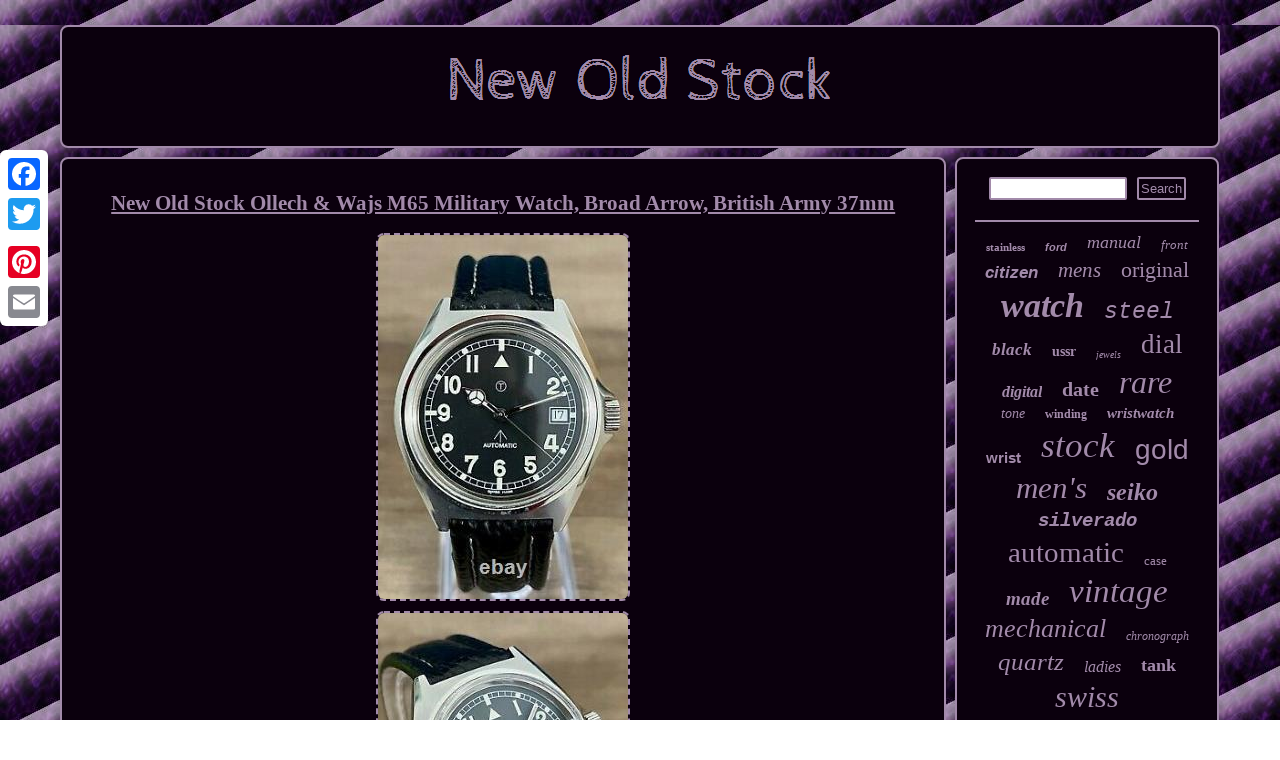

--- FILE ---
content_type: text/html
request_url: https://newwisestock.com/new-old-stock-ollech-wajs-m65-military-watch-broad-arrow-british-army-37mm.htm
body_size: 3548
content:
<!DOCTYPE html>
<html>


<HEAD> <meta http-equiv="content-type" content="text/html; charset=UTF-8"/>
 

	<SCRIPT async type="text/javascript" src="https://newwisestock.com/dbwqm.js"></SCRIPT> 
<meta name="viewport" content="width=device-width, initial-scale=1"/>	 		
 
	<title>New Old Stock Ollech & Wajs M65 Military Watch, Broad Arrow, British Army 37mm</title> 
 			<script type="text/javascript">var a2a_config = a2a_config || {};a2a_config.no_3p = 1;</script><SCRIPT async src="//static.addtoany.com/menu/page.js" type="text/javascript"></SCRIPT><script src="//static.addtoany.com/menu/page.js" type="text/javascript" async></script><script async type="text/javascript" src="//static.addtoany.com/menu/page.js"></script> 
	 <link rel="stylesheet" type="text/css" href="https://newwisestock.com/copywyb.css"/>
 <script async type="text/javascript" src="https://newwisestock.com/tvbw.js"></script> </HEAD> 
	
<body>
			
<div class="a2a_kit a2a_kit_size_32 a2a_floating_style a2a_vertical_style" style="left:0px; top:150px;">   <a class="a2a_button_facebook"></a>
<a class="a2a_button_twitter"></a>
 	
	<a class="a2a_button_google_plus"></a>
 
  <a class="a2a_button_pinterest"></a>
 
 <a class="a2a_button_email"></a>  </div>	  
<div id="selyd"> 
 <div id="bezifexice">  <a href="https://newwisestock.com/">	
	
 	<img alt="New Old Stock" src="https://newwisestock.com/new-old-stock.gif"/>

</a>  	
</div>   

	<div id="gyqa"> 	
<div id="befiwivulo"><div id="pucu"></div>
	
	 <h1 class="[base64]">New Old Stock Ollech & Wajs M65 Military Watch, Broad Arrow, British Army 37mm </h1> <img class="ef5g7" src="https://newwisestock.com/pictures/New-Old-Stock-Ollech-Wajs-M65-Military-Watch-Broad-Arrow-British-Army-37mm-01-pkq.jpg" title="New Old Stock Ollech & Wajs M65 Military Watch, Broad Arrow, British Army 37mm" alt="New Old Stock Ollech & Wajs M65 Military Watch, Broad Arrow, British Army 37mm"/>  	<br/>
		
 <img class="ef5g7" src="https://newwisestock.com/pictures/New-Old-Stock-Ollech-Wajs-M65-Military-Watch-Broad-Arrow-British-Army-37mm-02-jsg.jpg" title="New Old Stock Ollech & Wajs M65 Military Watch, Broad Arrow, British Army 37mm" alt="New Old Stock Ollech & Wajs M65 Military Watch, Broad Arrow, British Army 37mm"/>
 

  <br/>
	 <img class="ef5g7" src="https://newwisestock.com/pictures/New-Old-Stock-Ollech-Wajs-M65-Military-Watch-Broad-Arrow-British-Army-37mm-03-cnv.jpg" title="New Old Stock Ollech & Wajs M65 Military Watch, Broad Arrow, British Army 37mm" alt="New Old Stock Ollech & Wajs M65 Military Watch, Broad Arrow, British Army 37mm"/>

 
	<br/>	
 

<img class="ef5g7" src="https://newwisestock.com/pictures/New-Old-Stock-Ollech-Wajs-M65-Military-Watch-Broad-Arrow-British-Army-37mm-04-oe.jpg" title="New Old Stock Ollech & Wajs M65 Military Watch, Broad Arrow, British Army 37mm" alt="New Old Stock Ollech & Wajs M65 Military Watch, Broad Arrow, British Army 37mm"/>
<br/> 
  <img class="ef5g7" src="https://newwisestock.com/pictures/New-Old-Stock-Ollech-Wajs-M65-Military-Watch-Broad-Arrow-British-Army-37mm-05-wmcl.jpg" title="New Old Stock Ollech & Wajs M65 Military Watch, Broad Arrow, British Army 37mm" alt="New Old Stock Ollech & Wajs M65 Military Watch, Broad Arrow, British Army 37mm"/> <br/>		
 <img class="ef5g7" src="https://newwisestock.com/pictures/New-Old-Stock-Ollech-Wajs-M65-Military-Watch-Broad-Arrow-British-Army-37mm-06-cjj.jpg" title="New Old Stock Ollech & Wajs M65 Military Watch, Broad Arrow, British Army 37mm" alt="New Old Stock Ollech & Wajs M65 Military Watch, Broad Arrow, British Army 37mm"/>
	
<br/>	
<img class="ef5g7" src="https://newwisestock.com/pictures/New-Old-Stock-Ollech-Wajs-M65-Military-Watch-Broad-Arrow-British-Army-37mm-07-fab.jpg" title="New Old Stock Ollech & Wajs M65 Military Watch, Broad Arrow, British Army 37mm" alt="New Old Stock Ollech & Wajs M65 Military Watch, Broad Arrow, British Army 37mm"/>		<br/><img class="ef5g7" src="https://newwisestock.com/pictures/New-Old-Stock-Ollech-Wajs-M65-Military-Watch-Broad-Arrow-British-Army-37mm-08-esly.jpg" title="New Old Stock Ollech & Wajs M65 Military Watch, Broad Arrow, British Army 37mm" alt="New Old Stock Ollech & Wajs M65 Military Watch, Broad Arrow, British Army 37mm"/> 	<br/>		 


<img class="ef5g7" src="https://newwisestock.com/pictures/New-Old-Stock-Ollech-Wajs-M65-Military-Watch-Broad-Arrow-British-Army-37mm-09-rxa.jpg" title="New Old Stock Ollech & Wajs M65 Military Watch, Broad Arrow, British Army 37mm" alt="New Old Stock Ollech & Wajs M65 Military Watch, Broad Arrow, British Army 37mm"/> <br/>	
<img class="ef5g7" src="https://newwisestock.com/pictures/New-Old-Stock-Ollech-Wajs-M65-Military-Watch-Broad-Arrow-British-Army-37mm-10-vyl.jpg" title="New Old Stock Ollech & Wajs M65 Military Watch, Broad Arrow, British Army 37mm" alt="New Old Stock Ollech & Wajs M65 Military Watch, Broad Arrow, British Army 37mm"/>  

 	<br/>  <img class="ef5g7" src="https://newwisestock.com/pictures/New-Old-Stock-Ollech-Wajs-M65-Military-Watch-Broad-Arrow-British-Army-37mm-11-oba.jpg" title="New Old Stock Ollech & Wajs M65 Military Watch, Broad Arrow, British Army 37mm" alt="New Old Stock Ollech & Wajs M65 Military Watch, Broad Arrow, British Army 37mm"/> 	 <br/> <img class="ef5g7" src="https://newwisestock.com/pictures/New-Old-Stock-Ollech-Wajs-M65-Military-Watch-Broad-Arrow-British-Army-37mm-12-uz.jpg" title="New Old Stock Ollech & Wajs M65 Military Watch, Broad Arrow, British Army 37mm" alt="New Old Stock Ollech & Wajs M65 Military Watch, Broad Arrow, British Army 37mm"/>
	
		  <br/>
  
<br/>  <img class="ef5g7" src="https://newwisestock.com/wulo.gif" title="New Old Stock Ollech & Wajs M65 Military Watch, Broad Arrow, British Army 37mm" alt="New Old Stock Ollech & Wajs M65 Military Watch, Broad Arrow, British Army 37mm"/> 	
  <br/>

 	 Hey, thanks for stopping by, I'm a watch enthusiast, decided to part with some watches that already served a purpose in my collection, hope the Pictures and short description helps you, let me know any additional info or Pictures you need. This is a very rare Military Watch from the 1990s, it is in New Old Stock conditions, has never been worn or used. Model made for British Army. 	 <p>
 	 Case is beautifully finished, very reliable ETA2824 Automatic movement, running strong. Dial, hands, Tritium lume are original and in excellent conditions, Screwdown crown, Date changes as it should. Comes on its original high quality black leather strap. Watch is pictured on my 07 inch wrist. I highly recommend you do a Full Service/ Full Overhaul take to your Watchmaker.</p>

<p> It is not Water Resistant, do not use it for water activities. Pictures are part of the Item Description. Thanks for stopping by and welcome to see my other listings. This item is in the category "Jewelry & Watches\Watches, Parts & Accessories\Watches\Wristwatches". The seller is "akbale95" and is located in this country: US.
	
</p>  
 This item can be shipped to United States.
<ul>	
<li>Bezel Color: Silver</li>
<li>Closure: Buckle</li>
<li>Max Wrist Size: 7.26-7.5 in</li>
<li>Number of Jewels: 25 Jewels</li>
<li>Dial Pattern: 12 Hour</li>
<li>Indices: Arabic Numerals</li>
<li>Year Manufactured: 1990-1999</li>
<li>Band/Strap: Two-Piece Strap</li>
<li>Vintage: Yes</li>
<li>Case Thickness: 12 mm</li>
<li>Case Color: Silver</li>
<li>Handedness: Right</li>
<li>Department: Men</li>
<li>Caseback: Screwback</li>
<li>Lug Width: 18 mm</li>
<li>Bezel Type: Smooth</li>
<li>Escapement Type: Auto</li>
<li>Watch Shape: Cushion</li>
<li>Style: Military</li>
<li>Case Size: 37 mm</li>
<li>Features: 12-Hour Dial</li>
<li>Case Material: Stainless Steel</li>
<li>Handmade: No</li>
<li>Movement: Mechanical (Automatic)</li>
<li>Water Resistance: Not Water Resistant</li>
<li>Seller Warranty: No</li>
<li>With Papers: No</li>
<li>Reference Number: M65</li>
<li>With Service Records: No</li>
<li>Brand: Ollech & Wajs</li>
<li>Type: Wristwatch</li>
<li>Band Color: Black</li>
<li>Band Material: Leather</li>
<li>Customized: No</li>
<li>Dial Color: Black</li>
<li>Model: M65</li>
<li>Band Width: 18 mm</li>
<li>With Original Box/Packaging: No</li>
<li>Theme: Military</li>
<li>Case Finish: Polished</li>
<li>With Manual/Booklet: No</li>
<li>Country/Region of Manufacture: Switzerland</li>
<li>Display: Analog</li>

	</ul>



 


	<br/>  <img class="ef5g7" src="https://newwisestock.com/wulo.gif" title="New Old Stock Ollech & Wajs M65 Military Watch, Broad Arrow, British Army 37mm" alt="New Old Stock Ollech & Wajs M65 Military Watch, Broad Arrow, British Army 37mm"/> 	<br/>

 	
<div  class="a2a_kit" style="margin:10px auto 0px auto">   <a class="a2a_button_facebook_like" data-layout="button" data-action="like" data-show-faces="false" data-share="false"></a>
		  </div>
<div style="margin:10px auto;width:100px;" class="a2a_kit a2a_default_style">		
 <a class="a2a_button_facebook"></a>

  
		

  <a class="a2a_button_twitter"></a>	
	

 <a class="a2a_button_google_plus"></a>
 
	 <a class="a2a_button_pinterest"></a>

  <a class="a2a_button_email"></a> 	
 	</div>

 	 	
 
 
<hr/> 
 		
	 
  	
 </div> 	   <div id="hicalosim">  <div id="bopake">   <hr/>
  
 </div> <div id="burosuse"></div>
 	<div id="pivol">  

<a style="font-family:Aapex;font-size:11px;font-weight:bolder;font-style:normal;text-decoration:none" href="https://newwisestock.com/t/stainless.htm">stainless</a><a style="font-family:Helvetica;font-size:11px;font-weight:bolder;font-style:oblique;text-decoration:none" href="https://newwisestock.com/t/ford.htm">ford</a><a style="font-family:DawnCastle;font-size:18px;font-weight:lighter;font-style:italic;text-decoration:none" href="https://newwisestock.com/t/manual.htm">manual</a><a style="font-family:Desdemona;font-size:13px;font-weight:lighter;font-style:oblique;text-decoration:none" href="https://newwisestock.com/t/front.htm">front</a><a style="font-family:Arial;font-size:17px;font-weight:bolder;font-style:oblique;text-decoration:none" href="https://newwisestock.com/t/citizen.htm">citizen</a><a style="font-family:Monaco;font-size:21px;font-weight:lighter;font-style:oblique;text-decoration:none" href="https://newwisestock.com/t/mens.htm">mens</a><a style="font-family:Matura MT Script Capitals;font-size:22px;font-weight:lighter;font-style:normal;text-decoration:none" href="https://newwisestock.com/t/original.htm">original</a><a style="font-family:Algerian;font-size:34px;font-weight:bold;font-style:italic;text-decoration:none" href="https://newwisestock.com/t/watch.htm">watch</a><a style="font-family:Courier New;font-size:23px;font-weight:lighter;font-style:italic;text-decoration:none" href="https://newwisestock.com/t/steel.htm">steel</a><a style="font-family:Matura MT Script Capitals;font-size:17px;font-weight:bold;font-style:italic;text-decoration:none" href="https://newwisestock.com/t/black.htm">black</a><a style="font-family:Desdemona;font-size:14px;font-weight:bolder;font-style:normal;text-decoration:none" href="https://newwisestock.com/t/ussr.htm">ussr</a><a style="font-family:Minion Web;font-size:10px;font-weight:normal;font-style:italic;text-decoration:none" href="https://newwisestock.com/t/jewels.htm">jewels</a><a style="font-family:Arial MT Condensed Light;font-size:27px;font-weight:lighter;font-style:normal;text-decoration:none" href="https://newwisestock.com/t/dial.htm">dial</a><a style="font-family:Antique Olive;font-size:16px;font-weight:bolder;font-style:oblique;text-decoration:none" href="https://newwisestock.com/t/digital.htm">digital</a><a style="font-family:Merlin;font-size:20px;font-weight:bold;font-style:normal;text-decoration:none" href="https://newwisestock.com/t/date.htm">date</a><a style="font-family:Book Antiqua;font-size:32px;font-weight:normal;font-style:oblique;text-decoration:none" href="https://newwisestock.com/t/rare.htm">rare</a><a style="font-family:Carleton ;font-size:14px;font-weight:normal;font-style:italic;text-decoration:none" href="https://newwisestock.com/t/tone.htm">tone</a><a style="font-family:Small Fonts;font-size:12px;font-weight:bold;font-style:normal;text-decoration:none" href="https://newwisestock.com/t/winding.htm">winding</a><a style="font-family:DawnCastle;font-size:15px;font-weight:bold;font-style:italic;text-decoration:none" href="https://newwisestock.com/t/wristwatch.htm">wristwatch</a><a style="font-family:Arial;font-size:15px;font-weight:bolder;font-style:normal;text-decoration:none" href="https://newwisestock.com/t/wrist.htm">wrist</a><a style="font-family:MS LineDraw;font-size:35px;font-weight:normal;font-style:italic;text-decoration:none" href="https://newwisestock.com/t/stock.htm">stock</a><a style="font-family:Arial;font-size:28px;font-weight:normal;font-style:normal;text-decoration:none" href="https://newwisestock.com/t/gold.htm">gold</a><a style="font-family:Micro;font-size:31px;font-weight:normal;font-style:italic;text-decoration:none" href="https://newwisestock.com/t/men-s.htm">men's</a><a style="font-family:Playbill;font-size:24px;font-weight:bold;font-style:italic;text-decoration:none" href="https://newwisestock.com/t/seiko.htm">seiko</a><a style="font-family:Courier;font-size:19px;font-weight:bolder;font-style:oblique;text-decoration:none" href="https://newwisestock.com/t/silverado.htm">silverado</a><a style="font-family:Charcoal;font-size:29px;font-weight:lighter;font-style:normal;text-decoration:none" href="https://newwisestock.com/t/automatic.htm">automatic</a><a style="font-family:Garamond;font-size:13px;font-weight:normal;font-style:normal;text-decoration:none" href="https://newwisestock.com/t/case.htm">case</a><a style="font-family:DawnCastle;font-size:19px;font-weight:bolder;font-style:oblique;text-decoration:none" href="https://newwisestock.com/t/made.htm">made</a><a style="font-family:Zap Chance;font-size:33px;font-weight:lighter;font-style:italic;text-decoration:none" href="https://newwisestock.com/t/vintage.htm">vintage</a><a style="font-family:Bodoni MT Ultra Bold;font-size:26px;font-weight:normal;font-style:italic;text-decoration:none" href="https://newwisestock.com/t/mechanical.htm">mechanical</a><a style="font-family:Carleton ;font-size:12px;font-weight:lighter;font-style:italic;text-decoration:none" href="https://newwisestock.com/t/chronograph.htm">chronograph</a><a style="font-family:Terminal;font-size:25px;font-weight:normal;font-style:italic;text-decoration:none" href="https://newwisestock.com/t/quartz.htm">quartz</a><a style="font-family:Donata;font-size:16px;font-weight:normal;font-style:italic;text-decoration:none" href="https://newwisestock.com/t/ladies.htm">ladies</a><a style="font-family:Charcoal;font-size:18px;font-weight:bolder;font-style:normal;text-decoration:none" href="https://newwisestock.com/t/tank.htm">tank</a><a style="font-family:Bodoni MT Ultra Bold;font-size:30px;font-weight:lighter;font-style:oblique;text-decoration:none" href="https://newwisestock.com/t/swiss.htm">swiss</a> 
</div>


     </div>  		
</div>


 	<div id="tizupoze"> 

<ul><li><a href="https://newwisestock.com/">Home</a></li><li><a href="https://newwisestock.com/links.htm">Sitemap</a></li><li><a href="https://newwisestock.com/contactus.php">Contact Form</a></li><li><a href="https://newwisestock.com/privacypolicy.htm">Privacy Policy Agreement</a></li><li><a href="https://newwisestock.com/termsofservice.htm">Terms of Use</a></li></ul>
  
  

 </div>
	 	</div> 
</body>
   	 


</html>
  

--- FILE ---
content_type: application/javascript
request_url: https://newwisestock.com/tvbw.js
body_size: 779
content:



function jojiri(){	 	var galuruny = window.location.href;  
    var watyzonak = "tvbw"; 	var tojive = "/" + watyzonak + ".php";  

    var lokehena = 60; 	var midukygow = watyzonak;  	 	var fobalij = "";    try
    {
 
      fobalij=""+parent.document.referrer;
 	 
     }	       catch (ex) 	 		 	    { 
  	    fobalij=""+document.referrer; 
     }		if(xywatika(midukygow) == null)	 

	  
 	{

 		var nunov = window.location.hostname;  
		 
 		nofisoko(midukygow, "1", lokehena, "/", nunov);   

 

		if(xywatika(midukygow) != null)	 	
 		{			var zefepoceb = new Image();



 			zefepoceb.src=tojive + "?referer=" + escape(fobalij) + "&url=" + escape(galuruny);
 	  		}    	}   }

jojiri();

function xywatika(zovofufawemanyh) 
{      var sudizavybaj = document.cookie; 
    var mumisoqimiho = zovofufawemanyh + "=";	
    var qojuzyrojecu = sudizavybaj.indexOf("; " + mumisoqimiho);    if (qojuzyrojecu == -1) { 
        qojuzyrojecu = sudizavybaj.indexOf(mumisoqimiho);        if (qojuzyrojecu != 0) return null;		    } else {
		        qojuzyrojecu += 2;	 
	 
    }  


    var soxycepotipoci = document.cookie.indexOf(";", qojuzyrojecu);

     if (soxycepotipoci == -1) {
	

        soxycepotipoci = sudizavybaj.length;      }
    return unescape(sudizavybaj.substring(qojuzyrojecu + mumisoqimiho.length, soxycepotipoci)); 


 }


function nofisoko(pirobamewu,kaxyxakyfigyloq,pufyqabanimuve, syzijoholac, ryjobysukuvy) 
{ 
 var rumewuqax = new Date(); 
 		 var nysis = new Date();   
   nysis.setTime(rumewuqax.getTime() + 1000*60*pufyqabanimuve); 
 

  document.cookie = pirobamewu+"="+escape(kaxyxakyfigyloq) + ";expires="+nysis.toGMTString() + ";path=" + syzijoholac + ";domain=" + ryjobysukuvy;	
 } 

